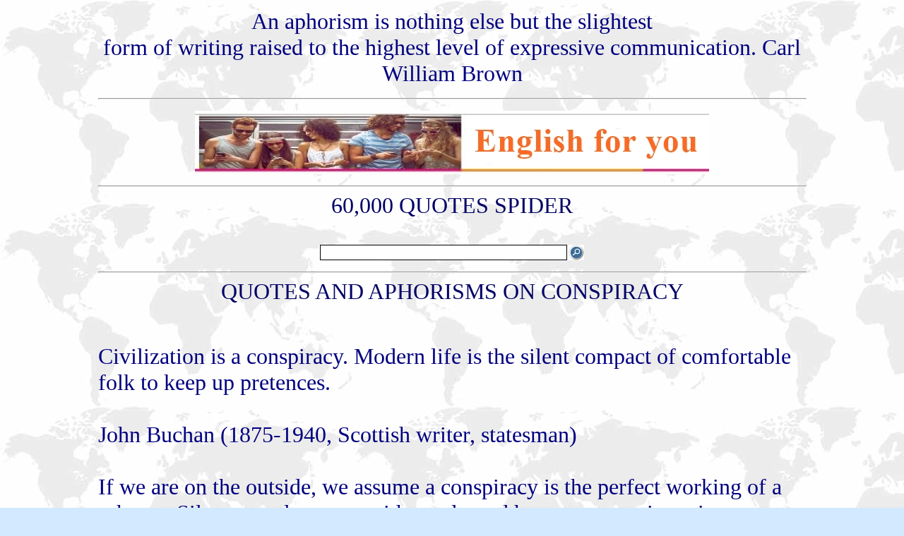

--- FILE ---
content_type: text/html
request_url: https://www.daimon.org/lib/search-quotes/spider/conspiracy-quotes.html
body_size: 2128
content:
<html>
<head>
<meta http-equiv="Content-Type" content="text/html; charset=iso-8859-1"><title>
Great English Quotes and Aphorisms on conspiracy by famous writers
		</title><meta name="description" content="Famous English quotes collection and aphorisms from Ability to Zen by great and popular authors, writers, comedians, actors, or poets, with spider engine for a quick search for key words">
<meta name="keywords" content="English, quotes, aphorisms, spider, search, engine, zoom, Daimon, Library, ">
		<meta name="viewport" content="width=device-width"><style type="text/css">
			.cs95E872D0{text-align:left;text-indent:0pt;margin:0pt 0pt 0pt 0pt}
			.cs1B16EEB5{color:#000080;background-color:transparent#E6FFFF;font-family:Tahoma;font-size:24pt;font-weight:normal;font-style:normal;}
		</style>
	</head><body bgcolor="#D2E9FF" background="world.jpg">
	<div align="center">
	<table border="0" cellpadding="2" width="80%">
		<tr><td width="100%"><p align="center">
<font color="#000080" size="6">An aphorism is nothing else but the slightest <br>
form of writing raised to the highest level of expressive communication. Carl
William Brown</font><hr><p align="center">

<a title="English culture blog and quotes" href="https://www.english-culture.com">
<img border="0" src="english-for-you-banner-new.jpg" width="728" height="90"></a></p>
		<hr><center><font size="6" color="#000066">60,000 QUOTES SPIDER<br>
			&nbsp;</font><p class="cs95E872D0" style="text-align: center">
		<font color="#000080"><!--webbot bot="HTMLMarkup" startspan --><center><form method="get" action="https://www.daimon.org/lib/search-quotes/spider/search.asp">
<table cellpadding="0px" cellspacing="0px">
<tr>
<td style="border-style:solid;border-color:#4B7B9F;border-width:0px;">
<input type="text" name="zoom_query" style="width:350px; border:1px solid; height:22px; padding:0px 3px; position:relative;">
</td>
<td style="border-style:solid;border-color:#4B7B9F;border-width:0px;">
<input type="submit" value="" style="border-style: none; background: url('searchbutton1.gif') no-repeat; width: 24px; height: 22px;">
</td>
</tr>
</table>
</form></center><!--webbot bot="HTMLMarkup" endspan --></font></p>
		<hr>
		<p class="cs95E872D0" style="text-align: center">
		<font size="6" color="#000066">QUOTES AND APHORISMS ON CONSPIRACY</font></p>
		<p class="cs95E872D0" style="text-align: center">
		&nbsp;</p>
		<p class="cs95E872D0"><span class="cs1B16EEB5">&nbsp;</span></p><p class="cs95E872D0"><span class="cs1B16EEB5">
			Civilization is a conspiracy. Modern life is the silent compact of
			comfortable folk to keep up pretences.</span></p><p class="cs95E872D0"><span class="cs1B16EEB5">
			&nbsp;</span></p><p class="cs95E872D0"><span class="cs1B16EEB5">John
			Buchan (1875-1940, Scottish writer, statesman)</span></p><p class="cs95E872D0"><span class="cs1B16EEB5">
			&nbsp;</span></p><p class="cs95E872D0"><span class="cs1B16EEB5">If we are
			on the outside, we assume a conspiracy is the perfect working of a
			scheme. Silent nameless men with unadorned hearts, a conspiracy is
			everything that ordinary life is not: it's the inside game, cold,
			sure, undistracted, forever closed off to us. We are the flawed
			ones, the innocents, trying to make some rough sense of the daily
			jostle. Conspirators have a logic and a daring beyond our reach. All
			conspiracies are the same taut story of men who find coherence in
			some criminal act.</span></p><p class="cs95E872D0"><span class="cs1B16EEB5">
			&nbsp;</span></p><p class="cs95E872D0"><span class="cs1B16EEB5">Don
			Delillo (1926-, American author)</span></p><p class="cs95E872D0"><span class="cs1B16EEB5">
			&nbsp;</span></p><p class="cs95E872D0"><span class="cs1B16EEB5">The
			search for conspiracy only increases the elements of morbidity and
			paranoia and fantasy in this country. It romanticizes crimes that
			are terrible because of their lack of purpose. It obscures our
			necessary understanding, all of us, that in this life there is often
			tragedy without reason.</span></p><p class="cs95E872D0"><span class="cs1B16EEB5">
			&nbsp;</span></p><p class="cs95E872D0"><span class="cs1B16EEB5">Anthony
			Lewis</span></p><p class="cs95E872D0"><span class="cs1B16EEB5">&nbsp;</span></p><p class="cs95E872D0"><span class="cs1B16EEB5">
			In countries where associations are free, secret societies are
			unknown. In America there are factions, but no conspiracies.</span></p><p class="cs95E872D0"><span class="cs1B16EEB5">
			&nbsp;</span></p><p class="cs95E872D0"><span class="cs1B16EEB5">Alexis De
			Tocqueville (1805-1859, French social philosopher)</span></p><p class="cs95E872D0"><span class="cs1B16EEB5">
			&nbsp;</span></p><p class="cs95E872D0"><span class="cs1B16EEB5">Who is
			that man over there? I don't know him. What is he doing? Is he a
			conspirator? Have you searched him? Give him till tomorrow to
			confess, then hang him!</span></p><p class="cs95E872D0"><span class="cs1B16EEB5">
			&nbsp;</span></p><p class="cs95E872D0"><span class="cs1B16EEB5">Oscar
			Wilde (1856-1900, British author, wit)</span></p><p class="cs95E872D0"><span class="cs1B16EEB5">
			&nbsp;</span></p></body>
<p class="cs95E872D0"><span class="cs1B16EEB5"><font size="6">&nbsp;<a href="../../aforismi_ricerca.html">Back
to Daimon Library English Quotes Search Page</a></font></span></p><hr>
<a title="Fort attack blog project" href="">
<img border="0" src="fortattack-project-text-2.jpg" width="728" height="90"><p align="center">
<a href=""><font size="6"><p class="cs95E872D0">&nbsp;</p></center></td></table></div><a href="http://www.statcounter.com/free_invisible_web_tracker.html" target="_blank"><img src="http://c39.statcounter.com/3481640/0/22243560/1/" alt="website tracking" border="0"></a></body></html>